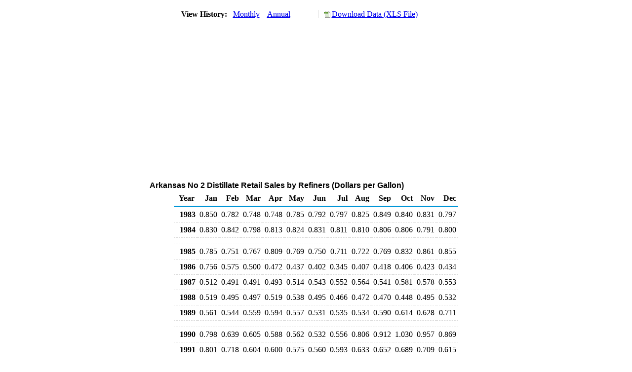

--- FILE ---
content_type: text/html; charset=utf-8
request_url: https://www.eia.gov/dnav/pet/hist/LeafHandler.ashx?n=PET&s=EMA_EPD2_PTG_SAR_DPG&f=M
body_size: 2798
content:
<!DOCTYPE HTML PUBLIC '-//W3C//DTD HTML 4.01 Transitional//EN'> <html> <head> <meta http-equiv='X-UA-Compatible' content='IE=9' /> <title>Arkansas No 2 Distillate Retail Sales by Refiners (Dollars per Gallon)</title> <script src='../includes/TableFloaterTitle.js'></script> <link rel='StyleSheet' href='../Styles/Pet_wrapper3.css' TYPE='text/css'> <link rel='StyleSheet' href='../Styles/leaf_new2.css' TYPE='text/css'> <link rel='StyleSheet' href='/styles/Eia_sitewideF.css' type='text/css' /> <!-- Header Script --> <script language='JavaScript' src='/styles/eia_header.js' type='text/javascript'></script> <!--/ Header Script --> <script src='/global/includes/dnavs/leaf_handler.cfm' type='text/javascript'></script> <!-- Footer Script --> <script language='JavaScript' src='/styles/eia_footer.js' type='text/javascript'></script> <!--/ Footer Script --> </head> <body> <script language='JavaScript' type='text/javascript'>InsertEIAHeaderCode();</script> <table width='675' border='0' cellspacing='0' cellpadding='0'> <tr> <td class ='K'> </td> </tr> <tr> <td height='12'></td> </tr> <tr> <td> <table width='675' border='0' cellspacing='0' cellpadding='0'> <tr> <td width='400'> <table border='2' cellspacing='0' cellpadding='0' bordercolorlight='#6699cc' bordercolordark='#6699cc' style='border: thin;'> <tr> <td> <table border='0' cellspacing='0' cellpadding='0'> <tr> <td class='J'>&nbsp;View History:&nbsp;&nbsp;</td> <td><a href=LeafHandler.ashx?n=pet&s=ema_epd2_ptg_sar_dpg&f=m><img src='../img/RadioL_A.jpg' width='12' height='13' alt='' border='0'></a></td> <td class='F'>&nbsp;<a href=LeafHandler.ashx?n=pet&s=ema_epd2_ptg_sar_dpg&f=m class='NavChunk'>Monthly</a>&nbsp;&nbsp;&nbsp;</td> <td><a href=LeafHandler.ashx?n=pet&s=ema_epd2_ptg_sar_dpg&f=a><img src='../img/RadioL_I.jpg' width='12' height='13' alt='' border='0'></a></td> <td class='F'>&nbsp;<a href=LeafHandler.ashx?n=pet&s=ema_epd2_ptg_sar_dpg&f=a class='NavChunk'>Annual</a>&nbsp;&nbsp;&nbsp;</td> </tr> </table> </td> </tr> </table> </td> <td width='375' align='right' class='F'> <a href='../hist_xls/EMA_EPD2_PTG_SAR_DPGm.xls'  class='crumb'>Download Data (XLS File)</a> </td> </tr> </table> </td> </tr> <tr> <td height='15'></td> </tr> <tr> <td><img src='../hist_chart/EMA_EPD2_PTG_SAR_DPGM.jpg'  width='675' height='275' alt='Arkansas No 2 Distillate Retail Sales by Refiners (Dollars per Gallon)'></td> </tr> </td> </tr> <tr> <td height='15'></td> </tr> <!-- <tr> <td nowrap class='E'>&nbsp;use back button to return to prior data&nbsp;</td> <td width='95%'></td> </tr> --> <tr> <td align='center' bgcolor='#ffffff' class='Title1'>Arkansas No 2 Distillate Retail Sales by Refiners (Dollars per Gallon)</td> </tr> <tr> <td height='2'></td> </tr> </table> <table SUMMARY=Arkansas No 2 Distillate Retail Sales by Refiners (Dollars per Gallon) width='600' border='0' cellspacing='0' cellpadding='2'> <table width='675' border='0' cellspacing='0' cellpadding='2'> <table class='FloatTitle' width='675' border='0' cellspacing='0' cellpadding='2'> <thead> <tr bgcolor='#993333'> <th class='G2'>Year</th> <th class='G'>Jan</th> <th class='G'>Feb</th> <th class='G'>Mar</th> <th class='G'>Apr</th> <th class='G'>May</th> <th class='G'>Jun</th> <th class='G'>Jul</th> <th class='G'>Aug</th> <th class='G'>Sep</th> <th class='G'>Oct</th> <th class='G'>Nov</th> <th class='G'>Dec</th> </tr> </thead> <tbody> <tr> <td class='B4'>&nbsp;&nbsp;1983</td> <td class='B3'>0.850</td> <td class='B3'>0.782</td> <td class='B3'>0.748</td> <td class='B3'>0.748</td> <td class='B3'>0.785</td> <td class='B3'>0.792</td> <td class='B3'>0.797</td> <td class='B3'>0.825</td> <td class='B3'>0.849</td> <td class='B3'>0.840</td> <td class='B3'>0.831</td> <td class='B3'>0.797</td> </tr> <tr> <td class='B4'>&nbsp;&nbsp;1984</td> <td class='B3'>0.830</td> <td class='B3'>0.842</td> <td class='B3'>0.798</td> <td class='B3'>0.813</td> <td class='B3'>0.824</td> <td class='B3'>0.831</td> <td class='B3'>0.811</td> <td class='B3'>0.810</td> <td class='B3'>0.806</td> <td class='B3'>0.806</td> <td class='B3'>0.791</td> <td class='B3'>0.800</td> </tr> <tr> <td height='5' colspan='13'></td> </tr> <tr> <td class='B4'>&nbsp;&nbsp;1985</td> <td class='B3'>0.785</td> <td class='B3'>0.751</td> <td class='B3'>0.767</td> <td class='B3'>0.809</td> <td class='B3'>0.769</td> <td class='B3'>0.750</td> <td class='B3'>0.711</td> <td class='B3'>0.722</td> <td class='B3'>0.769</td> <td class='B3'>0.832</td> <td class='B3'>0.861</td> <td class='B3'>0.855</td> </tr> <tr> <td class='B4'>&nbsp;&nbsp;1986</td> <td class='B3'>0.756</td> <td class='B3'>0.575</td> <td class='B3'>0.500</td> <td class='B3'>0.472</td> <td class='B3'>0.437</td> <td class='B3'>0.402</td> <td class='B3'>0.345</td> <td class='B3'>0.407</td> <td class='B3'>0.418</td> <td class='B3'>0.406</td> <td class='B3'>0.423</td> <td class='B3'>0.434</td> </tr> <tr> <td class='B4'>&nbsp;&nbsp;1987</td> <td class='B3'>0.512</td> <td class='B3'>0.491</td> <td class='B3'>0.491</td> <td class='B3'>0.493</td> <td class='B3'>0.514</td> <td class='B3'>0.543</td> <td class='B3'>0.552</td> <td class='B3'>0.564</td> <td class='B3'>0.541</td> <td class='B3'>0.581</td> <td class='B3'>0.578</td> <td class='B3'>0.553</td> </tr> <tr> <td class='B4'>&nbsp;&nbsp;1988</td> <td class='B3'>0.519</td> <td class='B3'>0.495</td> <td class='B3'>0.497</td> <td class='B3'>0.519</td> <td class='B3'>0.538</td> <td class='B3'>0.495</td> <td class='B3'>0.466</td> <td class='B3'>0.472</td> <td class='B3'>0.470</td> <td class='B3'>0.448</td> <td class='B3'>0.495</td> <td class='B3'>0.532</td> </tr> <tr> <td class='B4'>&nbsp;&nbsp;1989</td> <td class='B3'>0.561</td> <td class='B3'>0.544</td> <td class='B3'>0.559</td> <td class='B3'>0.594</td> <td class='B3'>0.557</td> <td class='B3'>0.531</td> <td class='B3'>0.535</td> <td class='B3'>0.534</td> <td class='B3'>0.590</td> <td class='B3'>0.614</td> <td class='B3'>0.628</td> <td class='B3'>0.711</td> </tr> <tr> <td height='5' colspan='13'></td> </tr> <tr> <td class='B4'>&nbsp;&nbsp;1990</td> <td class='B3'>0.798</td> <td class='B3'>0.639</td> <td class='B3'>0.605</td> <td class='B3'>0.588</td> <td class='B3'>0.562</td> <td class='B3'>0.532</td> <td class='B3'>0.556</td> <td class='B3'>0.806</td> <td class='B3'>0.912</td> <td class='B3'>1.030</td> <td class='B3'>0.957</td> <td class='B3'>0.869</td> </tr> <tr> <td class='B4'>&nbsp;&nbsp;1991</td> <td class='B3'>0.801</td> <td class='B3'>0.718</td> <td class='B3'>0.604</td> <td class='B3'>0.600</td> <td class='B3'>0.575</td> <td class='B3'>0.560</td> <td class='B3'>0.593</td> <td class='B3'>0.633</td> <td class='B3'>0.652</td> <td class='B3'>0.689</td> <td class='B3'>0.709</td> <td class='B3'>0.615</td> </tr> <tr> <td class='B4'>&nbsp;&nbsp;1992</td> <td class='B3'>0.551</td> <td class='B3'>0.555</td> <td class='B3'>0.545</td> <td class='B3'>0.581</td> <td class='B3'>0.601</td> <td class='B3'>0.638</td> <td class='B3'>0.631</td> <td class='B3'>0.625</td> <td class='B3'>0.643</td> <td class='B3'>0.669</td> <td class='B3'>0.630</td> <td class='B3'>0.604</td> </tr> <tr> <td class='B4'>&nbsp;&nbsp;1993</td> <td class='B3'>0.586</td> <td class='B3'>0.593</td> <td class='B3'>0.611</td> <td class='B3'>0.606</td> <td class='B3'>0.608</td> <td class='B3'>0.593</td> <td class='B3'>0.562</td> <td class='B3'>0.558</td> <td class='B3'>0.585</td> <td class='B3'>0.639</td> <td class='B3'>0.595</td> <td class='B3'>0.493</td> </tr> <tr> <td class='B4'>&nbsp;&nbsp;1994</td> <td class='B3'>0.517</td> <td class='B3'>0.547</td> <td class='B3'>0.539</td> <td class='B3'>0.541</td> <td class='B3'>0.521</td> <td class='B3'>0.545</td> <td class='B3'>0.561</td> <td class='B3'>0.565</td> <td class='B3'>0.547</td> <td class='B3'>0.543</td> <td class='B3'>0.552</td> <td class='B3'>0.543</td> </tr> <tr> <td height='5' colspan='13'></td> </tr> <tr> <td class='B4'>&nbsp;&nbsp;1995</td> <td class='B3'>0.531</td> <td class='B3'>0.517</td> <td class='B3'>0.524</td> <td class='B3'>0.558</td> <td class='B3'>0.559</td> <td class='B3'>0.539</td> <td class='B3'>0.528</td> <td class='B3'>0.548</td> <td class='B3'>0.563</td> <td class='B3'>0.548</td> <td class='B3'>0.566</td> <td class='B3'>0.572</td> </tr> <tr> <td class='B4'>&nbsp;&nbsp;1996</td> <td class='B3'>0.602</td> <td class='B3'>0.577</td> <td class='B3'>0.641</td> <td class='B3'>0.705</td> <td class='B3'>0.688</td> <td class='B3'>0.615</td> <td class='B3'>0.618</td> <td class='B3'>0.670</td> <td class='B3'>0.729</td> <td class='B3'>0.764</td> <td class='B3'>0.787</td> <td class='B3'>0.766</td> </tr> <tr> <td class='B4'>&nbsp;&nbsp;1997</td> <td class='B3'>0.759</td> <td class='B3'>0.715</td> <td class='B3'>0.643</td> <td class='B3'>0.638</td> <td class='B3'>0.648</td> <td class='B3'>0.612</td> <td class='B3'>0.594</td> <td class='B3'>0.617</td> <td class='B3'>0.580</td> <td class='B3'>0.641</td> <td class='B3'>0.635</td> <td class='B3'>0.609</td> </tr> <tr> <td class='B4'>&nbsp;&nbsp;1998</td> <td class='B3'>0.588</td> <td class='B3'>0.575</td> <td class='B3'>0.557</td> <td class='B3'>0.573</td> <td class='B3'>0.577</td> <td class='B3'>0.552</td> <td class='B3'>0.545</td> <td class='B3'>0.510</td> <td class='B3'>0.535</td> <td class='B3'>0.529</td> <td class='B3'>0.482</td> <td class='B3'>0.420</td> </tr> <tr> <td class='B4'>&nbsp;&nbsp;1999</td> <td class='B3'>0.430</td> <td class='B3'>0.410</td> <td class='B3'>0.466</td> <td class='B3'>0.535</td> <td class='B3'>0.520</td> <td class='B3'>0.527</td> <td class='B3'>0.577</td> <td class='B3'>0.659</td> <td class='B3'>0.689</td> <td class='B3'>0.697</td> <td class='B3'>NA</td> <td class='B3'>0.698</td> </tr> <tr> <td height='5' colspan='13'></td> </tr> <tr> <td class='B4'>&nbsp;&nbsp;2000</td> <td class='B3'>0.768</td> <td class='B3'>0.884</td> <td class='B3'>0.850</td> <td class='B3'>0.827</td> <td class='B3'>0.815</td> <td class='B3'>0.823</td> <td class='B3'>NA</td> <td class='B3'>0.910</td> <td class='B3'>1.061</td> <td class='B3'>1.003</td> <td class='B3'>1.021</td> <td class='B3'>0.871</td> </tr> <tr> <td class='B4'>&nbsp;&nbsp;2001</td> <td class='B3'>0.919</td> <td class='B3'>0.920</td> <td class='B3'>0.793</td> <td class='B3'>0.827</td> <td class='B3'>0.897</td> <td class='B3'>0.890</td> <td class='B3'>0.780</td> <td class='B3'>0.821</td> <td class='B3'>NA</td> <td class='B3'>0.696</td> <td class='B3'>0.622</td> <td class='B3'>0.569</td> </tr> <tr> <td class='B4'>&nbsp;&nbsp;2002</td> <td class='B3'>0.584</td> <td class='B3'>0.572</td> <td class='B3'>0.681</td> <td class='B3'>0.725</td> <td class='B3'>0.720</td> <td class='B3'>0.724</td> <td class='B3'>0.717</td> <td class='B3'>0.754</td> <td class='B3'>0.829</td> <td class='B3'>0.830</td> <td class='B3'>0.765</td> <td class='B3'>0.815</td> </tr> <tr> <td class='B4'>&nbsp;&nbsp;2003</td> <td class='B3'>0.924</td> <td class='B3'>1.088</td> <td class='B3'>0.968</td> <td class='B3'>0.771</td> <td class='B3'>0.743</td> <td class='B3'>0.771</td> <td class='B3'>0.808</td> <td class='B3'>0.833</td> <td class='B3'>0.751</td> <td class='B3'>0.819</td> <td class='B3'>0.832</td> <td class='B3'>0.876</td> </tr> <tr> <td class='B4'>&nbsp;&nbsp;2004</td> <td class='B3'>0.973</td> <td class='B3'>0.938</td> <td class='B3'>0.958</td> <td class='B3'>0.929</td> <td class='B3'>1.010</td> <td class='B3'>1.007</td> <td class='B3'>1.093</td> <td class='B3'>1.179</td> <td class='B3'>1.263</td> <td class='B3'>1.491</td> <td class='B3'>1.352</td> <td class='B3'>1.225</td> </tr> <tr> <td height='5' colspan='13'></td> </tr> <tr> <td class='B4'>&nbsp;&nbsp;2005</td> <td class='B3'>1.299</td> <td class='B3'>1.373</td> <td class='B3'>1.543</td> <td class='B3'>NA</td> <td class='B3'>1.474</td> <td class='B3'>1.670</td> <td class='B3'>1.691</td> <td class='B3'>1.851</td> <td class='B3'>2.119</td> <td class='B3'>2.237</td> <td class='B3'>1.793</td> <td class='B3'>1.768</td> </tr> <tr> <td class='B4'>&nbsp;&nbsp;2006</td> <td class='B3'>1.862</td> <td class='B3'>1.874</td> <td class='B3'>1.953</td> <td class='B3'>2.113</td> <td class='B3'>2.262</td> <td class='B3'>2.260</td> <td class='B3'>2.302</td> <td class='B3'>2.372</td> <td class='B3'>2.037</td> <td class='B3'>1.875</td> <td class='B3'>1.532</td> <td class='B3'>NA</td> </tr> <tr> <td class='B4'>&nbsp;&nbsp;2007</td> <td class='B3'>1.785</td> <td class='B3'>1.838</td> <td class='B3'>2.036</td> <td class='B3'>2.203</td> <td class='B3'>2.137</td> <td class='B3'>2.186</td> <td class='B3'>2.259</td> <td class='B3'>2.246</td> <td class='B3'>2.380</td> <td class='B3'>2.454</td> <td class='B3'>2.768</td> <td class='B3'>2.704</td> </tr> <tr> <td class='B4'>&nbsp;&nbsp;2008</td> <td class='B3'>2.711</td> <td class='B3'>2.830</td> <td class='B3'>3.304</td> <td class='B3'>3.486</td> <td class='B3'>3.840</td> <td class='B3'>4.054</td> <td class='B3'>4.096</td> <td class='B3'>3.593</td> <td class='B3'>3.364</td> <td class='B3'>2.855</td> <td class='B3'>2.209</td> <td class='B3'>1.834</td> </tr> <tr> <td class='B4'>&nbsp;&nbsp;2009</td> <td class='B3'>1.702</td> <td class='B3'>1.560</td> <td class='B3'>1.517</td> <td class='B3'>1.618</td> <td class='B3'>1.666</td> <td class='B3'>1.978</td> <td class='B3'>1.944</td> <td class='B3'>2.072</td> <td class='B3'>2.024</td> <td class='B3'>2.132</td> <td class='B3'>2.232</td> <td class='B3'>2.193</td> </tr> <tr> <td height='5' colspan='13'></td> </tr> <tr> <td class='B4'>&nbsp;&nbsp;2010</td> <td class='B3'>2.275</td> <td class='B3'>2.249</td> <td class='B3'>2.367</td> <td class='B3'>2.498</td> <td class='B3'>NA</td> <td class='B3'>NA</td> <td class='B3'>2.232</td> <td class='B3'>2.254</td> <td class='B3'>2.252</td> <td class='B3'>2.375</td> <td class='B3'>2.441</td> <td class='B3'>2.542</td> </tr> <tr> <td class='B4'>&nbsp;&nbsp;2011</td> <td class='B3'>2.692</td> <td class='B3'>2.882</td> <td class='B3'>3.216</td> <td class='B3'>3.350</td> <td class='B3'>3.259</td> <td class='B3'>3.156</td> <td class='B3'>3.224</td> <td class='B3'>NA</td> <td class='B3'>3.146</td> <td class='B3'>3.005</td> <td class='B3'>W</td> <td class='B3'>W</td> </tr> <tr> <td class='B4'>&nbsp;&nbsp;2012</td> <td class='B3'>W</td> <td class='B3'>W</td> <td class='B3'>W</td> <td class='B3'>W</td> <td class='B3'>W</td> <td class='B3'>W</td> <td class='B3'>W</td> <td class='B3'>W</td> <td class='B3'>W</td> <td class='B3'>W</td> <td class='B3'>W</td> <td class='B3'>W</td> </tr> <tr> <td class='B4'>&nbsp;&nbsp;2013</td> <td class='B3'>W</td> <td class='B3'>W</td> <td class='B3'>W</td> <td class='B3'>W</td> <td class='B3'>W</td> <td class='B3'>2.943</td> <td class='B3'>W</td> <td class='B3'>W</td> <td class='B3'>W</td> <td class='B3'>W</td> <td class='B3'>W</td> <td class='B3'>W</td> </tr> <tr> <td class='B4'>&nbsp;&nbsp;2014</td> <td class='B3'>W</td> <td class='B3'>W</td> <td class='B3'>W</td> <td class='B3'>3.112</td> <td class='B3'>3.084</td> <td class='B3'>W</td> <td class='B3'>W</td> <td class='B3'>W</td> <td class='B3'>W</td> <td class='B3'>W</td> <td class='B3'>W</td> <td class='B3'>W</td> </tr> <tr> <td height='5' colspan='13'></td> </tr> <tr> <td class='B4'>&nbsp;&nbsp;2015</td> <td class='B3'>W</td> <td class='B3'>W</td> <td class='B3'>W</td> <td class='B3'>W</td> <td class='B3'>W</td> <td class='B3'>W</td> <td class='B3'>W</td> <td class='B3'>W</td> <td class='B3'>W</td> <td class='B3'>W</td> <td class='B3'>W</td> <td class='B3'>W</td> </tr> <tr> <td class='B4'>&nbsp;&nbsp;2016</td> <td class='B3'>W</td> <td class='B3'>W</td> <td class='B3'>W</td> <td class='B3'>W</td> <td class='B3'>W</td> <td class='B3'>W</td> <td class='B3'>W</td> <td class='B3'>W</td> <td class='B3'>W</td> <td class='B3'>W</td> <td class='B3'>W</td> <td class='B3'>W</td> </tr> <tr> <td class='B4'>&nbsp;&nbsp;2017</td> <td class='B3'>W</td> <td class='B3'>W</td> <td class='B3'>W</td> <td class='B3'>W</td> <td class='B3'>W</td> <td class='B3'>W</td> <td class='B3'>W</td> <td class='B3'>W</td> <td class='B3'>W</td> <td class='B3'>W</td> <td class='B3'>W</td> <td class='B3'>W</td> </tr> <tr> <td class='B4'>&nbsp;&nbsp;2018</td> <td class='B3'>W</td> <td class='B3'>W</td> <td class='B3'>W</td> <td class='B3'>W</td> <td class='B3'>W</td> <td class='B3'>W</td> <td class='B3'>W</td> <td class='B3'>W</td> <td class='B3'>W</td> <td class='B3'>W</td> <td class='B3'>W</td> <td class='B3'>W</td> </tr> <tr> <td class='B4'>&nbsp;&nbsp;2019</td> <td class='B3'>W</td> <td class='B3'>W</td> <td class='B3'>W</td> <td class='B3'>W</td> <td class='B3'>W</td> <td class='B3'>W</td> <td class='B3'>W</td> <td class='B3'>W</td> <td class='B3'>W</td> <td class='B3'>W</td> <td class='B3'>W</td> <td class='B3'>W</td> </tr> <tr> <td height='5' colspan='13'></td> </tr> <tr> <td class='B4'>&nbsp;&nbsp;2020</td> <td class='B3'>W</td> <td class='B3'>W</td> <td class='B3'>W</td> <td class='B3'>W</td> <td class='B3'>W</td> <td class='B3'>W</td> <td class='B3'>W</td> <td class='B3'>W</td> <td class='B3'>W</td> <td class='B3'>W</td> <td class='B3'>W</td> <td class='B3'>W</td> </tr> <tr> <td class='B4'>&nbsp;&nbsp;2021</td> <td class='B3'>W</td> <td class='B3'>W</td> <td class='B3'>W</td> <td class='B3'>W</td> <td class='B3'>W</td> <td class='B3'>W</td> <td class='B3'>W</td> <td class='B3'>W</td> <td class='B3'>W</td> <td class='B3'>W</td> <td class='B3'>W</td> <td class='B3'>W</td> </tr> <tr> <td class='B4'>&nbsp;&nbsp;2022</td> <td class='B3'>W</td> <td class='B3'>W</td> <td class='B3'>W</td> <td class='B3'></td> <td class='B3'></td> <td class='B3'></td> <td class='B3'></td> <td class='B3'></td> <td class='B3'></td> <td class='B3'></td> <td class='B3'></td> <td class='B3'></td> </tr> </tbody> </table> <br> <hr align='left' width='675'> <table width='680' border='0' cellspacing='0' cellpadding='0'> <tr> <td class='F2'> <span class='FNlabel'>-</span> = No Data Reported;&nbsp; <span class='FNlabel'>--</span> = Not Applicable;&nbsp; <span class='FNlabel'>NA</span> = Not Available;&nbsp; <span class='FNlabel'>W</span> = Withheld to avoid disclosure of individual company data. </td> </tr> <tr> <td height='10'></td> </tr> </table> <table width='675' border='0' cellspacing='0' cellpadding='0'> <tr> <td class='F2'>Release Date: 6/1/2022</td> </tr> <tr> <td class='F2'>Next Release Date: TBD</td> </tr> </table> <div id='refer'> <p id='rlabel'>Referring Pages:</p> <ul> <li><a href='../PET_PRI_REFOTH_DCU_SAR_M.htm'class='crumb'>Arkansas Refiner Petroleum Product Prices</a></li> <li><a href='../PET_PRI_REFOTH_A_EPD2_PTG_DPGAL_M.htm'class='crumb'>Prices of Refiner No. 2 Distillate Sales to End Users </a></li> </ul> </div>  <script type='text/javascript'>InsertEIAFooterCode();</script> </body> </html>